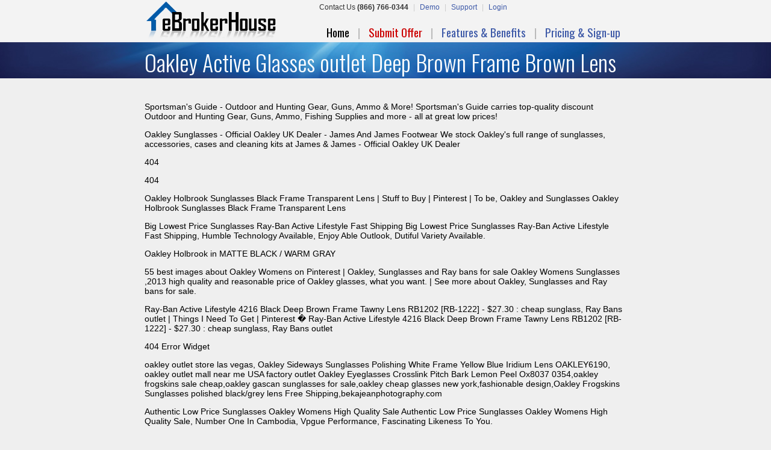

--- FILE ---
content_type: text/html
request_url: https://ebrokerhouse.com/pdfs/?oakley-active-glasses-outlet-deep-brown-frame-brown-lens-387.html
body_size: 8215
content:
<!DOCTYPE html PUBLIC "-//W3C//DTD XHTML 1.0 Transitional//EN" "http://www.w3.org/TR/xhtml1/DTD/xhtml1-transitional.dtd">
<html xmlns="http://www.w3.org/1999/xhtml">
<head>
	  <meta http-equiv="Content-Type" content="text/html; charset=UTF-8" />
	  <meta name="MSSmartTagsPreventParsing" content="TRUE">
	  <meta name="keywords" content="">
	  <meta name="description" content="">
<title>Oakley Active Glasses outlet Deep Brown Frame Brown Lens </title>
<link type="text/css" rel="stylesheet" href="/style.css" />
<link href='https://fonts.googleapis.com/css?family=Oswald:300,400,700' rel='stylesheet' type='text/css'>

</head>

<body>
<!-- HEADER START -->
<header>
  <div id="wrapper">
    <div id="top-nav">
    	<span style="color:#333; margin-right:5px;">Contact Us <strong>(866) 766-0344</strong></span> 
    	<span style="color:#ccc"> | </span> 
    	<a href="http://ebrokerhouse.com/demo.php">Demo</a> 
    	<span style="color:#ccc">|</span> 
    	<a href="http://support.ebrokerhouse.com" target="_blank">Support</a> 
    	<span style="color:#ccc">|</span> 
    	<!--<a href="http://vendors.ebrokerhouse.com/advertise" target="_blank">Advertise</a> 
    	<span style="color:#ccc">|</span> 
        <a href="http://vendors.ebrokerhouse.com/" target="_blank">Preferred Vendors</a> 
        <span style="color:#ccc">|</span> -->
    	<a href="https://ebrokerhouse.com/login.php">Login</a> 
    </div>
    <div><img src="https://s3.amazonaws.com/EBHImages/logo.png" /></div>
    <div id="nav"><a href="http://ebrokerhouse.com/index.php" style="color:#000;">Home</a> | <a href="http://ebrokerhouse.com/property_searchall.php" style="color:#C00;">Submit Offer</a> | <a href="http://ebrokerhouse.com/features-and-benefits.php" style="color:#3e5aa8;">Features &amp; Benefits</a> | <a href="http://ebrokerhouse.com/pricing.php" style="color:#3e5aa8;">Pricing &amp; Sign-up</a></div>
  </div>
</header>

<div id="page-header">
  <div id="wrapper">
    <div id="title-header">Oakley Active Glasses outlet Deep Brown Frame Brown Lens </div>
  </div>
</div>
<!-- HEADER END -->

<!-- CONTENT START -->
<div id="info-block">
  <div id="wrapper">
  <div id="main-text" style="text-align:left;">
 <p>Sportsman's Guide - Outdoor and Hunting Gear, Guns, Ammo & More! Sportsman's Guide carries top-quality discount Outdoor and Hunting Gear, Guns, Ammo, Fishing Supplies and more - all at great low prices!</p>
<p>Oakley Sunglasses - Official Oakley UK Dealer - James And James Footwear We stock Oakley&#039;s full range of sunglasses, accessories, cases and cleaning kits at James &amp; James - Official Oakley UK Dealer</p>
<p>404 </p>
<p>404 </p>
<p>Oakley Holbrook Sunglasses Black Frame Transparent Lens | Stuff to Buy | Pinterest | To be, Oakley and Sunglasses Oakley Holbrook Sunglasses Black Frame Transparent Lens</p>
<p>Big Lowest Price Sunglasses Ray-Ban Active Lifestyle Fast Shipping Big Lowest Price Sunglasses Ray-Ban Active Lifestyle Fast Shipping, Humble Technology Available, Enjoy Able Outlook, Dutiful Variety Available.</p>
<p>Oakley Holbrook in MATTE BLACK / WARM GRAY </p>
<p>55 best images about Oakley Womens on Pinterest | Oakley, Sunglasses and Ray bans for sale Oakley Womens Sunglasses ,2013 high quality and reasonable price of Oakley glasses, what you want. | See more about Oakley, Sunglasses and Ray bans for sale.</p>
<p>Ray-Ban Active Lifestyle 4216 Black Deep Brown Frame Tawny Lens RB1202 [RB-1222] - $27.30 : cheap sunglass, Ray Bans outlet | Things I Need To Get | Pinterest � Ray-Ban Active Lifestyle 4216 Black Deep Brown Frame Tawny Lens RB1202 [RB-1222] - $27.30 : cheap sunglass, Ray Bans outlet</p>
<p>404 Error Widget </p>
<p> oakley outlet store las vegas, Oakley Sideways Sunglasses Polishing White Frame Yellow Blue Iridium Lens OAKLEY6190, oakley outlet mall near me USA factory outlet Oakley Eyeglasses Crosslink Pitch Bark Lemon Peel Ox8037 0354,oakley frogskins sale cheap,oakley gascan sunglasses for sale,oakley cheap glasses new york,fashionable design,Oakley Frogskins Sunglasses polished black/grey lens Free Shipping,bekajeanphotography.com </p>
<p>Authentic Low Price Sunglasses Oakley Womens High Quality Sale Authentic Low Price Sunglasses Oakley Womens High Quality Sale, Number One In Cambodia, Vpgue Performance, Fascinating Likeness To You.</p>
<p>Latest Brown Frame Deep Brown Polarized Lens Ray Ban Rb4176 1025-374 UK For Sale :   Latest Brown Frame Deep Brown Polarized Lens Ray Ban Rb4176 1025-374 UK For Sale [SKU 0374]Ray Ban RB4176 Sunglasses Brown Frame Deep Brown Polarized Lens * Ray Ban Sunglasses is synonymous with freedom and rebel spirit. This sport design Ray Ban RB4176 Sunglasses Blue Frame Light Green Polarized Lens distinct top bar lines over the </p>
<p>RB2140 Original Wayfarer - Cheap Oakley Sunglasses Outlet,Fake Oakleys Wholesale Online RB2140 Original Wayfarer Cheap Oakley Sunglasses,Cheap Oakleys Outlet,Cheap Fake Oakley Sunglasses Free Shipping to USA,UK,Canada,Australia,Wholesale Oakley Sunglasses.</p>
<p> oakley gascan prescription lenses only, Oakley Women's Polarized Sunglasses Conquest Polarized Violet Haze Collection, oakley gascan polarized Superior Quality Oakley Frogskins Valentino Rossi Signature Series POLISHED BLACK / FIRE IRIDIUM Oakley,oakley ski goggles new york,new oakley shades 2017,oakley outlet park city utah,Outlet Store,Oakley jawbreaker Oakley and,celtic-hardt.com </p>
<p>#Rayban #rayban #RayBanSunglasses Ray Ban Active Lifestyle RB1065 Sunglasses Frame Brown Lens Deep Brown AAB | Accessories | Pinterest | Cheap ray ban sunglass� #Rayban #rayban #RayBanSunglasses Ray Ban Active Lifestyle RB1065 Sunglasses Frame Brown Lens Deep Brown AAB</p>
<p>175 best images about Glasses on Pinterest | Flak jacket, Oakley and Sunglasses Explore Christine Christi&#39;s board &quot;Glasses&quot; on Pinterest. | See more about Flak jacket, Oakley and Sunglasses.</p>
<p>211 best images about Oakley Sunglasse on Pinterest | Deep brown, Flak jacket and Oakley Explore Orasa Hirunjaroonchai&#39;s board &quot;Oakley Sunglasse&quot; on Pinterest. | See more about Deep brown, Flak jacket and Oakley.</p>
<p>Cheap Oakley Holbrook Sunglasses Hot Sale Cheap Oakley Holbrook Sunglasses Hot Sale, Unique Expense For Sale, Subtle Design To You, Gentle Technology.</p>
<p> </p>

 <ul><li><a href="?new-oakley-active-glasses-for-sale-white-frames-colorful-lens-384.html">New Oakley Active Glasses For sale White Frames Colorful Lens </a></li>
<li><a href="?oakley-radar-glasses-onsale-black-red-frame-black-lens-1321.html">Oakley Radar Glasses onsale Black Red Frame Black Lens </a></li>
<li><a href="?holbrook-oakley-classic-black-deep-blue-gray-lens-864.html">Holbrook Oakley Classic Black Deep Blue Gray Lens </a></li>
<li><a href="?oakley-holbrook-glasses-wholesale-white-frame-black-lens-896.html">Oakley Holbrook Glasses wholesale White Frame Black Lens </a></li>
<li><a href="?square-ray-ban-rb2128-black-yellow-frame-grey-lenses-139.html">Square Ray Ban RB2128 Black Yellow Frame Grey Lenses </a></li>
<li><a href="?gascan-oakley-best-glasses-outlet-green-white-frame-black-lens-783.html">Gascan Oakley Best Glasses outlet Green White Frame Black Lens </a></li>
<li><a href="?cheap-oakley-photochromic-glasses-black-frame-colorful-lens-1158.html">Cheap Oakley Photochromic Glasses Black Frame Colorful Lens </a></li>
<li><a href="?star-of-oakley-best-orange-gray-lens-1459.html">Star of Oakley Best Orange Gray Lens </a></li>
<li><a href="?oakley-polarized-hijinx-glasses-online-white-brown-frame-black-l-1212.html">Oakley Polarized Hijinx Glasses online White Brown Frame Black L</a></li>
<li><a href="?gascan-oakley-cheap-glasses-onsale-grey-frame-black-lens-801.html">Gascan Oakley Cheap Glasses onsale Grey Frame Black Lens </a></li>
</ul>
  </div>
    
  </div>
</div>
<!-- CONTENT END -->

<!-- FOOTER -->
<div id="footer">
  <div id="copyright">Copyright &copy; 2009-2017 eBrokerHouse.  All Rights Reserved.</div>
  <div id="bottom-links"><a href="privacy.php">Privacy Policy</a> | <a href="terms.php">Terms of Service</a> | <a href="contact.php">Contact Us</a></div>
</div>



</body>
</html>


--- FILE ---
content_type: text/css
request_url: https://ebrokerhouse.com/style.css
body_size: 25645
content:
/* BODY */
body {margin:0; background:#efefef;}
header {display:block; height:70px; background:#f3f3f3;}
#main_wrapper {position:relative; width:1300px; text-align:center;}
#wrapper {position:relative; width:800px; height:auto; margin:auto; display:block;}
#wrapper2 {position:relative; width:950px; margin:auto; display:block;}
.in { margin-left:30px; }
.in170 { margin-left:170px; text-align:left; }
.in200 { margin-left:200px; text-align:left; }
.text10 { font:9px arial; }
.text12 { font:12px arial; }
.text13 { font:13px arial; }
.text14 { font:14px arial; }
.text16 { font:16px arial; }
.info { font:11px arial; }
.red { color:red; }
.black { color:black; }
.blue { color:blue; }
.right { margin:0px; text-align:right; }
.vspace { margin:0px; }
.hline { line-height:.5em; }
.whitebg { background:white; }
.relative { position:relative; }
.clear { clear:both; }

/* HEADER */
#blue-block {background:url(images/blue-background1.jpg) no-repeat center #1a214f; height:246px; display:block;}
#page-header {background:url(images/content-header.jpg) no-repeat top #1a214f; height:60px; display:block;}
#title-header {font-family:'Oswald', san-serif; color:#fff; font-weight:300; font-size:38px; display:block; padding-top:5px;}
#blue-title {text-transform:uppercase;color:#fff; text-shadow:2px 2px 3px #000; font-family: 'Oswald', san-serif; font-size:40px; line-height:40px; display:block; padding-top:15px; font-weight:300;}
#free-trial {display:block; float:right; width:300px; text-align:center; font-family: 'Oswald', san-serif; color:#edc91e; text-shadow:2px 2px 2px #000; margin-top:55px; font-weight:300;}
#join-button {margin-left:-40px; display:block;}
#line-two {margin-top:-10px; line-height:25px;}
#red-words {font-family:"Times New Roman", Times, serif; color:#F00; font-size:24px; font-style:italic; text-align:center; display:block; width:600px; height:100px; margin:110px auto 0; font-weight:bold;}
#simple {float:left;}
#intelligent {float:right;}

/* MENUS */
#top-nav {width:510px; float:right; font-family:Arial, Helvetica, sans-serif; font-size:12px; color:#3e5aa8; display:block; margin-top:5px;}
#top-nav a {text-decoration:none; color:#3e5aa8; margin:0 5px;}
#top-nav a:hover {color:#F90;}
#nav {font-family: 'Oswald', sans-serif;	font-weight:400; color:#bababa; font-size:19px; float:right; margin-top:-25px;}
#nav a {text-decoration:none; margin:0 10px;}
#nav a:hover {text-decoration:underline;}
#split_menu { float:right; margin:20px 10px 0 0; font:13px arial; }
#legend { margin:10px 0 0 5px; float:left; width:220px; height:auto; padding:3px; display:inline; text-align:left; }

/* TABLES */
table { background:white; }
#nobg { background:#eeeeee; }
#signups { border:4px double black; }
#heading table {background:#36C; color:#fff; width:320px; font-size:14px; margin:auto; font-family:Arial, Helvetica, sans-serif; margin-top:25px;}
#heading td {border-bottom:0;}
#pricing-table {display:block; margin:auto;}
#pricing-table table {margin:auto; display:block; width:320px; font-size:14px; font-family:Arial, Helvetica, sans-serif;}
#pricing-table td {width:170px; border-bottom:1px solid #ccc;}
#pricing-left {text-align:left;}
#pricing-right {text-align:right;}
#pricing { background:#D2E7F6; }
#pricing tr { height:30px; }
#pricing td.nobg { background:#EFEFEF; }
#pricing td { background:url(images/cell_shadow.png) top right repeat-y; }
#pricing .charcoalbg { background:#606060; color:white; }
#pricing .bluebg { background:#A0CCEC; } /*A0CCEC*/
#pricing .lightbluebg { background:#D2E7F6; } /*D2E7F6*/
#pricing .graybg { background:#C6C6C6 url(images/cell_shadow.png) top right repeat-y; }
#pricing .lightgraybg { background:#E4E4E4 url(images/cell_shadow.png) top right repeat-y; }
tr.theader { background:#99BBFF; text-align:center; font-weight:bold; }
.user { background:#c0c0c0; height:15px; border-bottom:1px solid black; margin-bottom:2px; padding-top:2px; }

/* FORMS */
form.colored input, select, checkbox { background-color:#C1D7FF; }
form.colored input.red { background-color:red; color:white; padding:3px 5px; }
input#green { border:2px outset white; background:#aaffaa; }
input#submit { border:2px outset white; background:gold; }
input#submit2 { border:2px outset white; background:red; color:white; }
td.pad0 { padding:0px }

/* CONTENT */
#info-block {padding-top:25px;}
#tutorial {float:right; font-family:'Oswald', san-serif; font-size:24px; color:#3E5AA8; text-align:center;}
#listing-title {font-family:'Oswald', san-serif; font-size:24px; color:#3E5AA8;}
#main-text {font-family:Arial, Helvetica, sans-serif; font-size:14px;}
#main-text p{}
#disclaimer {display:block; width:650px; margin:auto; font-size:15px; color:#333; text-align:left;}
#main-text-title {color:#f39d22; font-family:'Oswald', san-serif; font-weight:400; font-size:32px; text-align:center;}
#left {width:200px; float:left; border-right:1px solid #cbcbcb; text-align:center; padding-right:15px;}
#left-title {color:#f39d22; font-family:'Oswald', san-serif; font-weight:300; font-size:20px;}
#left-text {font-family:"Times New Roman", Times, serif; color:#353535; font-size:12px;}
#left-links {color:#f00; display:block; margin-top:10px;}
#left-links a {font-family:'Oswald', san-serif; color:#f00; text-transform:uppercase; font-size:12px; text-decoration:none;}
#try-it-free {margin-top:25px;}
#right {width:550px; float:right; margin-left:25px;}
#right-title {color:#f39d22; font-family:'Oswald', san-serif; font-weight:400; font-size:36px;}
#feature-image {float:left; margin:10px 10px 0 0;}
#features-1 {float:left; width:260px;}
#feature-block {margin-bottom:20px;	display:block; height:100px;}
#feature-block-title {font-family:'Oswald', san-serif; color:#1f417f; text-transform:uppercase; font-size:18px;	}
#feature-block-sub {font-family:"Times New Roman", Times, serif; color:#353535; font-size:12px; font-style:italic;}
#link-to-features {font-family:'Oswald', san-serif; font-weight:300; font-size:24px; text-align:right;}
#link-to-features a {text-decoration:none; color:#f39d22;}
#link-to-features a:hover {text-decoration:underline; color:#f39d22;}
#features-2 {float:left; width:275px; margin-left:10px;}
#bottom {text-align:center; color:#f00; font-family:"Times New Roman", Times, serif; font-size:20px; font-style:italic; display:block; width:800px; margin:25px auto;}
#codebox { width:350px; height:auto; border:4px inset white; padding:10px; background:#cccccc; text-align:center; }

/* ROUNDED CORNER BOX FOR OFFER SUBMISSION PAGE */
#box { position:relative; text-align:center; height:auto; background-color:#ffffff; }
    /* ---=== border code follows ===--- */
#tlc, #trc, #blc, #brc { background-color: transparent; background-repeat: no-repeat; }
#tlc { background-image:url(images/gtlc.gif); background-position: 0% 0%; }
#trc { background-image:url(images/gtrc.gif); background-position: 100% 0%; }
#blc { background-image:url(images/gblc.gif); background-position: 0% 100%; }
#brc { background-image:url(images/gbrc.gif); background-position: 100% 100%; }
#tb, #bb { background-color: transparent; background-repeat: repeat-x; }
#tb { background-image:url(images/gtb.gif); background-position: 0% 0%; }
#bb { background-image:url(images/bb.gif); background-position: 50% 100%; }
#rb { background-image:url(images/r.gif); background-position: 100% 0%; background-repeat: repeat-y; }
#lb { background-color: #ffffff; background-image:url(images/l.gif); background-position: 0% 100%; background-repeat: repeat-y; }

/* ROUNDED CORNER BOX FOR ADS ON OFFER SUBMISSION PAGE */
#abox { position:relative; height:auto; font:12px arial; margin-left:10px; }
#titlebar { position:relative; width:auto; height:auto; margin:0 1px; background-color:#000080; text-align:center; font:italic bold 18px arial; color:white; }
#tpadding { padding:10px; }
.contentbox { position:relative; margin:0 6px; }
.picbox { width:auto; height:125px; display:inline; }
.ad_infobox1 { width:auto; height:125px; display:inline; text-align:left; }
.ad_infobox2 { clear:both; text-align:center; }
#adbox_bottom { position:relative; width:100%; }
.adbox_rcorner { position:absolute; top:-18px; right:-6px; background:transparent; z-index:20; }
.adbox_lcorner { position:absolute; top:-18px; left:-6px; background:transparent; z-index:20; }
.adbox_bar { position:relative; clear:both; margin:0px; }
    /* ---=== border code follows ===--- */
#atlc, #atrc { background-color:transparent; background-repeat:no-repeat; }
#atlc { background-image:url(https://ebrokerhouse.com/images/ad_gtl.gif); background-position:-1% 0%; }
#atrc { background-image:url(https://ebrokerhouse.com/images/ad_gtr.gif); background-position:101% 0%; }
#atb { background-image:url(https://ebrokerhouse.com/images/ad_gtopbar.gif); background-position:0% 0%; background-color:transparent; background-repeat:repeat-x; }
#arb { background-image:url(https://ebrokerhouse.com/images/ad_sidebar.gif); background-position:100% 0%; background-repeat:repeat-y; }
#alb { background-image:url(https://ebrokerhouse.com/images/ad_sidebar.gif); background-position:0% 100%; background-repeat:repeat-y; }

/* INDEX */
#spokesmodel {position:fixed; right:0; bottom:0; display:none;}

/* FEATURES AND BENEFITS */
#accordion-left {float:left; width:360px;}
#accordion-right {float:right; width:350px; margin-left:20px;}
#feat-image {position:relative; float:left; margin-right:5px;}
#feature-desc {font-family:"Times New Roman", Times, serif; font-style:italic; text-transform:none; font-size:12px;}
#more-info {color:#f00;}

/* OFFER SUBMISSIONS */
#check_value { padding-left:53px; display:none; }
.button_position { position:relative; width:150px; text-align:left; margin-left:10px; }
.backbut { font:bold 12px arial; cursor:pointer; }
.backbut2 { position:relative; text-align:left; margin-left:10px; }
.offer_instructions { background:white; text-align:left; border:1px solid black; padding:10px; width:400px; height:auto; }
.library_links { text-align:left; width:350px; }
.desc { display:inline; position:relative; top:-15px; padding:2px; }
.desc2 { display:inline; position:relative; top:-35px; padding:2px; }
.display_box { width:370px; height:auto; padding:3px; margin-left:30px; text-align:left; font:12px arial; }
.display_box2 { width:250px; height:auto; padding:3px; text-align:left; font:12px arial; float:left; }
.amend_link_box { width:750px; border:4px double black; background:white; padding:10px; text-align:center; }
.offer_help_left { width:285px; height:auto; font:12px arial; text-align:left; margin-top:20px; float:left; }
.offer_help_left li { margin-left:-15px; }
.offer_help_right { width:280px; height:auto; font:12px arial; text-align:left; margin-top:20px; float:right; }
.offer_help_right li { margin-left:-15px; }
.addon_fields { position:relative; width:230px; height:45px; text-align:right; display:inline; float:left; }
.date_fields { width:270px; line-height:25px; float:left; }
.text_fields { width:290px; line-height:25px; float:left; }

/* AMEND OFFERS */
.doc_display { width:430px; height:auto; text-align:left; background:#99BBFF; margin-bottom:3px; padding-left:3px; }
.border { border:1px solid black; padding:5px; background:#ffffbf; }
.date_fields2 { width:300px; float:left; }

/* LOCKBOX */
.showoff { display:none; margin:0px; }
.showon { visibility:visible; margin:0px; }
.lockbox_form { background:white; width:520px; text-align:center; border:6px double black; padding:15px; }
.lockbox_form2 { background:white; width:600px; text-align:center; border:6px double black; padding:15px; }
.lockbox_form550 { background:white; width:550px; text-align:left; border:6px double black; padding:15px; }
.password_form { position:absolute; float:right; top:10px; right:10px; text-align:left; display:block; width:160px; height:auto; border:1px solid black; font:11px arial; background-color:lightyellow; padding:3px; }
.doc_display2 { width:550px; height:auto; text-align:right; background:#99BBFF; margin-bottom:3px; font:13px arial; }

/* PRICING AND SIGN UP */
.payment_box { border:1px solid black; padding:5px; }
.buyme_arrow { position:absolute; left:0px; top:19px; }
.order_now { margin-left:80px; display:inline; }
.order_text24 { position:relative; top:-50px; font:bold 24px arial; }
#mls_notice { display:none; }

/* INTERIOR LOGIN PAGE */
.login_form { display:block;width:300px; }
.password_form2 { position:relative; float:right; top:0px; right:0px; display:block; width:195px; height:auto; border:1px solid black; font:11px arial; background-color:lightyellow; padding:3px; }

/* FOOTER */
#footer {font:12px arial; display:block; width:800px; margin:50px auto 50px; color:#515251;}
#footer a {color:#515251; text-decoration:none;}
#footer a:hover {color:#515251; text-decoration:underline;}
#copyright {float:left;}
#bottom-links {text-align:right;}

/* Added by Brandt */
/* added this to match the odd spacing of the ad box (#abox) */

.ad_main_box {
	width:265px;
	position:relative; 
	height:auto; 
	font:12px arial; 
	margin-left:10px;
	padding-bottom:10px;
}

.ad_box_container { 
	position:relative; 
	height:auto; 
	margin-left:10px; 
	padding:12px 0px;
}

.ad_title_bar {
	/* padding-top:5px; */
	padding-bottom:7px;
	width:253px;
	height: 20px;
	vertical-align: top;
	position:relative;
	background-color: #00214e; 
	text-align:center; 
	font:italic bold 18px arial; 
	color:white;
	-webkit-border-top-right-radius: 10px;
	-webkit-border-top-left-radius: 10px;
	-moz-border-radius-topright: 10px;
	-moz-border-radius-topleft: 10px;
	border-top-right-radius: 10px;
	border-top-left-radius: 10px;
	border:6px solid #00214e;
	border-bottom-style: none;
}

.ad_content_box {
	width:253px;
	height:270px;
	position:relative; 
	background: white;
	color: black;
	-webkit-border-bottom-right-radius: 10px;
	-webkit-border-bottom-left-radius: 10px;
	-moz-border-radius-bottomright: 10px;
	-moz-border-radius-bottomleft: 10px;
	border-bottom-right-radius: 10px;
	border-bottom-left-radius: 10px;
	border:6px solid #00214e;
	border-top-style: none;
	display:inline-block;

}
.ad_info_box { 
	width:auto; 
	height:125px; 
	display:block; 
	text-align:left; 
	padding-left:110px;
}

.ad_info_box2 { 
	clear:both; 
	text-align:center; 
	padding: none;
}

.ad_info_box_title { 
	font:14px;
	font-weight:bold;
}

.ad_extra_info_button {
	text-align:center; 
	font:italic bold 18px arial; 
}

/* View preffered vendors button */
/*
.view_vendors_button {
	-moz-box-shadow:inset 0px 1px 5px -50px #bee2f9;
	-webkit-box-shadow:inset 0px 1px 5px -50px #bee2f9;
	box-shadow:inset 0px 1px 5px -50px #bee2f9;
	background:-webkit-gradient( linear, left top, left bottom, color-stop(0.05, #63b8ee), color-stop(1, #468ccf) );
	background:-moz-linear-gradient( center top, #63b8ee 5%, #468ccf 100% );
	filter:progid:DXImageTransform.Microsoft.gradient(startColorstr='#63b8ee', endColorstr='#468ccf');
	background-color:#63b8ee;
	-moz-border-radius:9px;
	-webkit-border-radius:9px;
	border-radius:9px;
	border:2px solid #3866a3;
	display:inline-block;
	color:#14396a;
	font-family:arial;
	font-size:21px;
	font-weight:bold;
	padding:6px 10px;
	text-decoration:none;
	text-shadow:-2px 2px 0px #7cacde;
}
.view_vendors_button:hover {
	background:-webkit-gradient( linear, left top, left bottom, color-stop(0.05, #468ccf), color-stop(1, #63b8ee) );
	background:-moz-linear-gradient( center top, #468ccf 5%, #63b8ee 100% );
	filter:progid:DXImageTransform.Microsoft.gradient(startColorstr='#468ccf', endColorstr='#63b8ee');
	background-color:#468ccf;
}
.view_vendors_button:active {
	position:relative;
	top:1px;
}
*/

/*Option 2 */
/*
.view_vendors_button {
	-moz-box-shadow:inset 0px 1px 5px -50px #ffffff;
	-webkit-box-shadow:inset 0px 1px 5px -50px #ffffff;
	box-shadow:inset 0px 1px 5px -50px #ffffff;
	background:-webkit-gradient( linear, left top, left bottom, color-stop(0.05, #ededed), color-stop(1, #bababa) );
	background:-moz-linear-gradient( center top, #ededed 5%, #bababa 100% );
	filter:progid:DXImageTransform.Microsoft.gradient(startColorstr='#ededed', endColorstr='#bababa');
	background-color:#ededed;
	-moz-border-radius:9px;
	-webkit-border-radius:9px;
	border-radius:9px;
	border:2px solid #dcdcdc;
	display:inline-block;
	color:#777777;
	font-family:Arial;
	font-size:21px;
	font-weight:bold;
	padding:12px 12px;
	text-decoration:none;
}
.view_vendors_button:hover {
	background:-webkit-gradient( linear, left top, left bottom, color-stop(0.05, #bababa), color-stop(1, #ededed) );
	background:-moz-linear-gradient( center top, #bababa 5%, #ededed 100% );
	filter:progid:DXImageTransform.Microsoft.gradient(startColorstr='#bababa', endColorstr='#ededed');
	background-color:#bababa;
}
.view_vendors_button:active {
	position:relative;
	top:1px;
}
*/

/* Option 2 */
/*
.view_vendors_button2 {
	text-align: center;
	width:254px;
	-moz-box-shadow:inset 0px 1px 5px -50px #bee2f9;
	-webkit-box-shadow:inset 0px 1px 5px -50px #bee2f9;
	box-shadow:inset 0px 1px 5px -50px #bee2f9;
	background:-webkit-gradient( linear, left top, left bottom, color-stop(0.05, #02598f), color-stop(1, #468ccf) );
	background:-moz-linear-gradient( center top, #02598f 5%, #468ccf 100% );
	filter:progid:DXImageTransform.Microsoft.gradient(startColorstr='#02598f', endColorstr='#468ccf');
	background-color:#02598f;
	-moz-border-radius:9px;
	-webkit-border-radius:9px;
	border-radius:9px;
	border:2px solid #3866a3;
	display:inline-block;
	color:#ffffff;
	font-family:Arial;
	font-size:18px;
	font-weight:normal;
	padding:5px 3px;
	text-decoration:none;
}
.view_vendors_button2:hover {
	background:-webkit-gradient( linear, left top, left bottom, color-stop(0.05, #468ccf), color-stop(1, #02598f) );
	background:-moz-linear-gradient( center top, #468ccf 5%, #02598f 100% );
	filter:progid:DXImageTransform.Microsoft.gradient(startColorstr='#468ccf', endColorstr='#02598f');
	background-color:#468ccf;
}
.view_vendors_button2:active {
	position:relative;
	top:1px;
}
*/


.view_vendors_button2 {
	text-align: center;
	width:254px;
	-moz-box-shadow:inset 0px 1px 5px -50px #bee2f9;
	-webkit-box-shadow:inset 0px 1px 5px -50px #bee2f9;
	box-shadow:inset 0px 1px 5px -50px #bee2f9;
	background:-webkit-gradient( linear, left top, left bottom, color-stop(0.05, #044b78), color-stop(1, #000305) );
	background:-moz-linear-gradient( center top, #044b78 5%, #000305 100% );
	filter:progid:DXImageTransform.Microsoft.gradient(startColorstr='#044b78', endColorstr='#000305');
	background-color:#044b78;
	-moz-border-radius:10px;
	-webkit-border-radius:10px;
	border-radius:10px;
	border:2px solid #003780;
	display:inline-block;
	color:#ffffff;
	font-family:Arial;
	font-size:18px;
	font-weight:normal;
	padding:5px 3px;
	text-decoration:none;
}
.view_vendors_button2:hover {
	background:-webkit-gradient( linear, left top, left bottom, color-stop(0.05, #000305), color-stop(1, #044b78) );
	background:-moz-linear-gradient( center top, #000305 5%, #044b78 100% );
	filter:progid:DXImageTransform.Microsoft.gradient(startColorstr='#000305', endColorstr='#044b78');
	background-color:#000305;
}
.view_vendors_button2:active {
	position:relative;
	top:1px;
}


/*
.view_vendors_button4 {
	-moz-box-shadow:inset 0px 1px 5px -50px #ffffff;
	-webkit-box-shadow:inset 0px 1px 5px -50px #ffffff;
	box-shadow:inset 0px 1px 5px -50px #ffffff;
	background:-webkit-gradient( linear, left top, left bottom, color-stop(0.05, #f9f9f9), color-stop(1, #e9e9e9) );
	background:-moz-linear-gradient( center top, #f9f9f9 5%, #e9e9e9 100% );
	filter:progid:DXImageTransform.Microsoft.gradient(startColorstr='#f9f9f9', endColorstr='#e9e9e9');
	background-color:#f9f9f9;
	-moz-border-radius:9px;
	-webkit-border-radius:9px;
	border-radius:9px;
	border:2px solid #dbdbdb;
	display:inline-block;
	color:#666666;
	font-family:Arial;
	font-size:16px;
	font-weight:normal;
	padding:5px 10px;
	text-decoration:none;
}
.view_vendors_button4:hover {
	background:-webkit-gradient( linear, left top, left bottom, color-stop(0.05, #e9e9e9), color-stop(1, #f9f9f9) );
	background:-moz-linear-gradient( center top, #e9e9e9 5%, #f9f9f9 100% );
	filter:progid:DXImageTransform.Microsoft.gradient(startColorstr='#e9e9e9', endColorstr='#f9f9f9');
	background-color:#e9e9e9;
}
.view_vendors_button4:active {
	position:relative;
	top:1px;
}
*/

/* Copy of button 3 but removing the bottom radius to mesh with another button */
/*
.view_vendors_button5 {
	text-align: center;
	width:260px;
	-moz-box-shadow:inset 0px 1px 5px -50px #bee2f9;
	-webkit-box-shadow:inset 0px 1px 5px -50px #bee2f9;
	box-shadow:inset 0px 1px 5px -50px #bee2f9;
	background:-webkit-gradient( linear, left top, left bottom, color-stop(0.05, #044b78), color-stop(1, #000305) );
	background:-moz-linear-gradient( center top, #044b78 5%, #000305 100% );
	filter:progid:DXImageTransform.Microsoft.gradient(startColorstr='#044b78', endColorstr='#000305');
	background-color:#044b78;
	-webkit-border-top-left-radius: 9px;
	-webkit-border-top-right-radius: 9px;
	-moz-border-radius-topleft: 9px;
	-moz-border-radius-topright: 9px;
	border-top-left-radius: 9px;
	border-top-right-radius: 9px;
	border:2px solid #003780;
	display:inline-block;
	color:#ffffff;
	font-family:Arial;
	font-size:21px;
	font-weight:normal;
	text-decoration:none;
}
.view_vendors_button5:hover {
	background:-webkit-gradient( linear, left top, left bottom, color-stop(0.05, #000305), color-stop(1, #044b78) );
	background:-moz-linear-gradient( center top, #000305 5%, #044b78 100% );
	filter:progid:DXImageTransform.Microsoft.gradient(startColorstr='#000305', endColorstr='#044b78');
	background-color:#000305;
}
.view_vendors_button5:active {
	position:relative;
	top:1px;
}
*/

/* Copy of button 4 but removing the top radius to mesh with another button */
/*
.view_vendors_button6 {
	text-align: center;
	width:260px;
	-moz-box-shadow:inset 0px 1px 5px -50px #ffffff;
	-webkit-box-shadow:inset 0px 1px 5px -50px #ffffff;
	box-shadow:inset 0px 1px 5px -50px #ffffff;
	background:-webkit-gradient( linear, left top, left bottom, color-stop(0.05, #f9f9f9), color-stop(1, #e9e9e9) );
	background:-moz-linear-gradient( center top, #f9f9f9 5%, #e9e9e9 100% );
	filter:progid:DXImageTransform.Microsoft.gradient(startColorstr='#f9f9f9', endColorstr='#e9e9e9');
	background-color:#f9f9f9;
	-webkit-border-bottom-right-radius: 9px;
	-webkit-border-bottom-left-radius: 9px;
	-moz-border-radius-bottomright: 9px;
	-moz-border-radius-bottomleft: 9px;
	border-bottom-right-radius: 9px;
	border-bottom-left-radius: 9px;
	border:2px solid #dbdbdb;
	display:inline-block;
	color:#666666;
	font-family:Arial;
	font-size:16px;
	font-weight:normal;
	text-decoration:none;
}
.view_vendors_button6:hover {
	background:-webkit-gradient( linear, left top, left bottom, color-stop(0.05, #e9e9e9), color-stop(1, #f9f9f9) );
	background:-moz-linear-gradient( center top, #e9e9e9 5%, #f9f9f9 100% );
	filter:progid:DXImageTransform.Microsoft.gradient(startColorstr='#e9e9e9', endColorstr='#f9f9f9');
	background-color:#e9e9e9;
}
.view_vendors_button6:active {
	position:relative;
	top:1px;
}
*/

/* Copy of button 3 but removing the bottom radius to mesh with another button */
/*
.view_vendors_button7 {
	text-align: center;
	width:254px;
	background-color:#000080;
	-webkit-border-top-left-radius: 9px;
	-webkit-border-top-right-radius: 9px;
	-moz-border-radius-topleft: 9px;
	-moz-border-radius-topright: 9px;
	border-top-left-radius: 9px;
	border-top-right-radius: 9px;
	border:5px solid #000080;
	display:inline-block;
	color:#ffffff;
	font-family:Arial;
	font-size:21px;
	font-weight:normal;
	text-decoration:none;
}
.view_vendors_button7:hover {
	background-color:#000080;
}
.view_vendors_button7:active {
	position:relative;
}
*/

/* Copy of button 4 but removing the top radius to mesh with another button */
/*
.view_vendors_button8 {
	text-align: center;
	width:254px;
	-moz-box-shadow:inset 0px 1px 5px -50px #ffffff;
	-webkit-box-shadow:inset 0px 1px 5px -50px #ffffff;
	box-shadow:inset 0px 1px 5px -50px #ffffff;
	background:-webkit-gradient( linear, left top, left bottom, color-stop(0.05, #f9f9f9), color-stop(1, #e9e9e9) );
	background:-moz-linear-gradient( center top, #f9f9f9 5%, #e9e9e9 100% );
	filter:progid:DXImageTransform.Microsoft.gradient(startColorstr='#f9f9f9', endColorstr='#e9e9e9');
	background-color:#f9f9f9;
	-webkit-border-bottom-right-radius: 9px;
	-webkit-border-bottom-left-radius: 9px;
	-moz-border-radius-bottomright: 9px;
	-moz-border-radius-bottomleft: 9px;
	border-bottom-right-radius: 9px;
	border-bottom-left-radius: 9px;
	border:5px solid #000080;
	border-top-style: none;
	display:inline-block;
	color:#666666;
	font-family:Arial;
	font-size:16px;
	font-weight:normal;
	padding:5px 0px;
	text-decoration:none;
}
.view_vendors_button8:hover {
	background:-webkit-gradient( linear, left top, left bottom, color-stop(0.05, #e9e9e9), color-stop(1, #f9f9f9) );
	background:-moz-linear-gradient( center top, #e9e9e9 5%, #f9f9f9 100% );
	filter:progid:DXImageTransform.Microsoft.gradient(startColorstr='#e9e9e9', endColorstr='#f9f9f9');
	background-color:#e9e9e9;
}
.view_vendors_button8:active {
	position:relative;
	top:1px;
}
*/